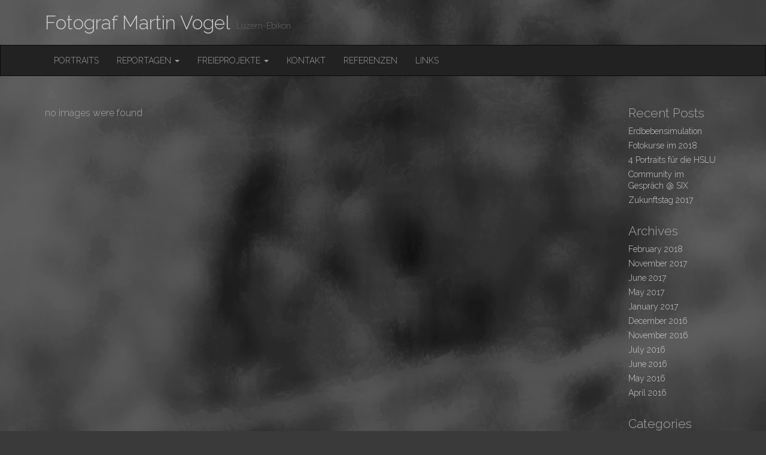

--- FILE ---
content_type: text/html; charset=UTF-8
request_url: https://www.vogelgraf.ch/ngg_tag/sccer/
body_size: 6075
content:
<!DOCTYPE html>
<html lang="en-US">
<head>
	<meta charset="UTF-8">
	<meta name="viewport" content="width=device-width, initial-scale=1.0">
	<link rel="profile" href="http://gmpg.org/xfn/11">
	<link rel="pingback" href="https://www.vogelgraf.ch/xmlrpc.php">
	<!--[if IE]><script src="https://www.vogelgraf.ch/wp-content/themes/destin-basic/library/js/html5.js"></script><![endif]-->
	<title>SCCER &#8211; Fotograf Martin Vogel</title>
<meta name='robots' content='max-image-preview:large' />
<link rel='dns-prefetch' href='//use.fontawesome.com' />
<link rel='dns-prefetch' href='//fonts.googleapis.com' />
<link rel='dns-prefetch' href='//s.w.org' />
<link rel="alternate" type="application/rss+xml" title="Fotograf Martin Vogel &raquo; Feed" href="https://www.vogelgraf.ch/feed/" />
<link rel="alternate" type="application/rss+xml" title="Fotograf Martin Vogel &raquo; Comments Feed" href="https://www.vogelgraf.ch/comments/feed/" />
		<script type="text/javascript">
			window._wpemojiSettings = {"baseUrl":"https:\/\/s.w.org\/images\/core\/emoji\/13.0.1\/72x72\/","ext":".png","svgUrl":"https:\/\/s.w.org\/images\/core\/emoji\/13.0.1\/svg\/","svgExt":".svg","source":{"concatemoji":"https:\/\/www.vogelgraf.ch\/wp-includes\/js\/wp-emoji-release.min.js?ver=5.7.14"}};
			!function(e,a,t){var n,r,o,i=a.createElement("canvas"),p=i.getContext&&i.getContext("2d");function s(e,t){var a=String.fromCharCode;p.clearRect(0,0,i.width,i.height),p.fillText(a.apply(this,e),0,0);e=i.toDataURL();return p.clearRect(0,0,i.width,i.height),p.fillText(a.apply(this,t),0,0),e===i.toDataURL()}function c(e){var t=a.createElement("script");t.src=e,t.defer=t.type="text/javascript",a.getElementsByTagName("head")[0].appendChild(t)}for(o=Array("flag","emoji"),t.supports={everything:!0,everythingExceptFlag:!0},r=0;r<o.length;r++)t.supports[o[r]]=function(e){if(!p||!p.fillText)return!1;switch(p.textBaseline="top",p.font="600 32px Arial",e){case"flag":return s([127987,65039,8205,9895,65039],[127987,65039,8203,9895,65039])?!1:!s([55356,56826,55356,56819],[55356,56826,8203,55356,56819])&&!s([55356,57332,56128,56423,56128,56418,56128,56421,56128,56430,56128,56423,56128,56447],[55356,57332,8203,56128,56423,8203,56128,56418,8203,56128,56421,8203,56128,56430,8203,56128,56423,8203,56128,56447]);case"emoji":return!s([55357,56424,8205,55356,57212],[55357,56424,8203,55356,57212])}return!1}(o[r]),t.supports.everything=t.supports.everything&&t.supports[o[r]],"flag"!==o[r]&&(t.supports.everythingExceptFlag=t.supports.everythingExceptFlag&&t.supports[o[r]]);t.supports.everythingExceptFlag=t.supports.everythingExceptFlag&&!t.supports.flag,t.DOMReady=!1,t.readyCallback=function(){t.DOMReady=!0},t.supports.everything||(n=function(){t.readyCallback()},a.addEventListener?(a.addEventListener("DOMContentLoaded",n,!1),e.addEventListener("load",n,!1)):(e.attachEvent("onload",n),a.attachEvent("onreadystatechange",function(){"complete"===a.readyState&&t.readyCallback()})),(n=t.source||{}).concatemoji?c(n.concatemoji):n.wpemoji&&n.twemoji&&(c(n.twemoji),c(n.wpemoji)))}(window,document,window._wpemojiSettings);
		</script>
		<style type="text/css">
img.wp-smiley,
img.emoji {
	display: inline !important;
	border: none !important;
	box-shadow: none !important;
	height: 1em !important;
	width: 1em !important;
	margin: 0 .07em !important;
	vertical-align: -0.1em !important;
	background: none !important;
	padding: 0 !important;
}
</style>
	<link rel='stylesheet' id='wp-block-library-css'  href='https://www.vogelgraf.ch/wp-includes/css/dist/block-library/style.min.css?ver=5.7.14' type='text/css' media='all' />
<link rel='stylesheet' id='photocrati-nextgen_pro_lightbox-0-css'  href='https://www.vogelgraf.ch/wp-content/plugins/nextgen-gallery-plus/modules/nextgen_pro_lightbox/static/style.css?ver=3.8.0' type='text/css' media='all' />
<link rel='stylesheet' id='photocrati-nextgen_pro_lightbox-1-css'  href='https://www.vogelgraf.ch/wp-content/plugins/nextgen-gallery-plus/modules/nextgen_pro_lightbox/static/theme/galleria.nextgen_pro_lightbox.css?ver=3.8.0' type='text/css' media='all' />
<link rel='stylesheet' id='fontawesome_v4_shim_style-css'  href='https://use.fontawesome.com/releases/v5.3.1/css/v4-shims.css?ver=5.7.14' type='text/css' media='all' />
<link rel='stylesheet' id='fontawesome-css'  href='https://use.fontawesome.com/releases/v5.3.1/css/all.css?ver=5.7.14' type='text/css' media='all' />
<link rel='stylesheet' id='theme_stylesheet-css'  href='https://www.vogelgraf.ch/wp-content/themes/destin-basic-mv/style.css?ver=5.7.14' type='text/css' media='all' />
<link rel='stylesheet' id='google_fonts-css'  href='//fonts.googleapis.com/css?family=Raleway:300,300italic,600,600italic,800' type='text/css' media='all' />
<link rel='stylesheet' id='font_awesome-css'  href='https://www.vogelgraf.ch/wp-content/themes/destin-basic/library/css/font-awesome.css?ver=4.3.0' type='text/css' media='all' />
<script type='text/javascript' src='https://www.vogelgraf.ch/wp-includes/js/jquery/jquery.min.js?ver=3.5.1' id='jquery-core-js'></script>
<script type='text/javascript' src='https://www.vogelgraf.ch/wp-includes/js/jquery/jquery-migrate.min.js?ver=3.3.2' id='jquery-migrate-js'></script>
<script type='text/javascript' id='photocrati_ajax-js-extra'>
/* <![CDATA[ */
var photocrati_ajax = {"url":"https:\/\/www.vogelgraf.ch\/index.php?photocrati_ajax=1","wp_home_url":"https:\/\/www.vogelgraf.ch","wp_site_url":"https:\/\/www.vogelgraf.ch","wp_root_url":"https:\/\/www.vogelgraf.ch","wp_plugins_url":"https:\/\/www.vogelgraf.ch\/wp-content\/plugins","wp_content_url":"https:\/\/www.vogelgraf.ch\/wp-content","wp_includes_url":"https:\/\/www.vogelgraf.ch\/wp-includes\/","ngg_param_slug":"nggallery"};
/* ]]> */
</script>
<script type='text/javascript' src='https://www.vogelgraf.ch/wp-content/plugins/nextgen-gallery/products/photocrati_nextgen/modules/ajax/static/ajax.min.js?ver=3.8.0' id='photocrati_ajax-js'></script>
<script type='text/javascript' src='https://www.vogelgraf.ch/wp-content/plugins/nextgen-gallery-plus/modules/galleria/static/galleria-1.5.5.js?ver=1.5.5' id='ngg_galleria-js'></script>
<script type='text/javascript' src='https://use.fontawesome.com/releases/v5.3.1/js/v4-shims.js?ver=5.3.1' id='fontawesome_v4_shim-js'></script>
<script type='text/javascript' defer integrity="sha384-kW+oWsYx3YpxvjtZjFXqazFpA7UP/MbiY4jvs+RWZo2+N94PFZ36T6TFkc9O3qoB" crossorigin="anonymous" data-auto-replace-svg="false" data-keep-original-source="false" data-search-pseudo-elements src='https://use.fontawesome.com/releases/v5.3.1/js/all.js?ver=5.3.1' id='fontawesome-js'></script>
<link rel="https://api.w.org/" href="https://www.vogelgraf.ch/wp-json/" /><link rel="alternate" type="application/json" href="https://www.vogelgraf.ch/wp-json/wp/v2/posts/0" /><link rel="EditURI" type="application/rsd+xml" title="RSD" href="https://www.vogelgraf.ch/xmlrpc.php?rsd" />
<link rel="wlwmanifest" type="application/wlwmanifest+xml" href="https://www.vogelgraf.ch/wp-includes/wlwmanifest.xml" /> 
<meta name="generator" content="WordPress 5.7.14" />
<link rel="alternate" type="application/json+oembed" href="https://www.vogelgraf.ch/wp-json/oembed/1.0/embed?url" />
<link rel="alternate" type="text/xml+oembed" href="https://www.vogelgraf.ch/wp-json/oembed/1.0/embed?url&#038;format=xml" />
<style>
.container { max-width: 1170px; }
</style>
	<style type="text/css" id="custom-background-css">
body.custom-background { background-color: #3a3a3a; background-image: url("https://www.vogelgraf.ch/wp-content/uploads/2016/04/3070053dark_sw6.jpg"); background-position: center top; background-size: auto; background-repeat: no-repeat; background-attachment: scroll; }
</style>
	<link rel="icon" href="https://www.vogelgraf.ch/wp-content/uploads/2016/04/cropped-MVO5260-32x32.jpg" sizes="32x32" />
<link rel="icon" href="https://www.vogelgraf.ch/wp-content/uploads/2016/04/cropped-MVO5260-192x192.jpg" sizes="192x192" />
<link rel="apple-touch-icon" href="https://www.vogelgraf.ch/wp-content/uploads/2016/04/cropped-MVO5260-180x180.jpg" />
<meta name="msapplication-TileImage" content="https://www.vogelgraf.ch/wp-content/uploads/2016/04/cropped-MVO5260-270x270.jpg" />
<link rel='stylesheet' id='ngg_trigger_buttons-css'  href='https://www.vogelgraf.ch/wp-content/plugins/nextgen-gallery/products/photocrati_nextgen/modules/nextgen_gallery_display/static/trigger_buttons.css?ver=3.8.0' type='text/css' media='all' />
<link rel='stylesheet' id='nextgen_basic_thumbnails_style-css'  href='https://www.vogelgraf.ch/wp-content/plugins/nextgen-gallery/products/photocrati_nextgen/modules/nextgen_basic_gallery/static/thumbnails/nextgen_basic_thumbnails.css?ver=3.8.0' type='text/css' media='all' />
<link rel='stylesheet' id='nextgen_pagination_style-css'  href='https://www.vogelgraf.ch/wp-content/plugins/nextgen-gallery/products/photocrati_nextgen/modules/nextgen_pagination/static/style.css?ver=3.8.0' type='text/css' media='all' />
<link rel='stylesheet' id='nggallery-css'  href='https://www.vogelgraf.ch/wp-content/ngg_styles/nggallery.css?ver=3.8.0' type='text/css' media='all' />
</head>

<body class="-template-default page page-id-20 custom-background basic">

	<div id="page" class="clearfix">
		<header id="header">
			<div class="container">
								<div id="site-title"><a href="https://www.vogelgraf.ch" title="Fotograf Martin Vogel" rel="home">
					Fotograf Martin Vogel				</a></div>
				<div id="site-description">Luzern-Ebikon</div>
			</div>

			<nav id="site-navigation" class="navbar navbar-inverse" role="navigation">
				<div class="container">
					<h3 class="sr-only">Main menu</h3>
					<a class="sr-only" href="#primary" title="Skip to content">Skip to content</a>

					<div class="navbar-header">
						<button type="button" class="navbar-toggle" data-toggle="collapse" data-target=".navbar-collapse">
					        <span class="icon-bar"></span>
					        <span class="icon-bar"></span>
					        <span class="icon-bar"></span>
					    </button>
					</div>

					<div class="collapse navbar-collapse">
						<ul id="menu-portraits" class="nav navbar-nav"><li id="menu-item-687" class="menu-item menu-item-type-post_type menu-item-object-page menu-item-687"><a href="https://www.vogelgraf.ch/portraits/">Portraits</a></li>
<li id="menu-item-1095" class="menu-item menu-item-type-post_type menu-item-object-page menu-item-has-children dropdown menu-item-1095"><a class="dropdown-toggle" href="https://www.vogelgraf.ch/reportagepage/">Reportagen <b class="caret"></b></a>
<ul class="dropdown-menu">
	<li id="menu-item-3619" class="menu-item menu-item-type-post_type menu-item-object-post menu-item-3619"><a href="https://www.vogelgraf.ch/neue-bilderwelt-studienfuhrer-hslu-ta/">Neue Bilderwelt Studienführer HSLU T&#038;A</a></li>
	<li id="menu-item-1689" class="menu-item menu-item-type-post_type menu-item-object-page menu-item-1689"><a href="https://www.vogelgraf.ch/reportage-zag-gesundheitsmagazin/">ZAG Gesundheitsmagazin</a></li>
	<li id="menu-item-2375" class="menu-item menu-item-type-post_type menu-item-object-page menu-item-2375"><a href="https://www.vogelgraf.ch/reportage-tunschweiz-bildungsmesse/">TunSchweiz Bildungsmesse</a></li>
	<li id="menu-item-1750" class="menu-item menu-item-type-post_type menu-item-object-page menu-item-1750"><a href="https://www.vogelgraf.ch/reportage-stadt-zurich-kindergarten/">Stadt Zürich – Kinderkrippen</a></li>
	<li id="menu-item-2376" class="menu-item menu-item-type-post_type menu-item-object-page menu-item-2376"><a href="https://www.vogelgraf.ch/reportage-studentenwg-emmenbrucke/">StudentenWG Emmenbrücke</a></li>
	<li id="menu-item-2377" class="menu-item menu-item-type-post_type menu-item-object-page menu-item-2377"><a href="https://www.vogelgraf.ch/event-fotografie-diverse-anlasse/">Event Fotografie diverse Anlässe</a></li>
	<li id="menu-item-2378" class="menu-item menu-item-type-post_type menu-item-object-page menu-item-2378"><a href="https://www.vogelgraf.ch/reportage-nuria-richner/">Reportage Nuria Richner</a></li>
	<li id="menu-item-4729" class="menu-item menu-item-type-post_type menu-item-object-page menu-item-4729"><a href="https://www.vogelgraf.ch/hz-rm/">HZ R&#038;M</a></li>
	<li id="menu-item-4730" class="menu-item menu-item-type-post_type menu-item-object-page menu-item-4730"><a href="https://www.vogelgraf.ch/hz-ak/">HZ A&#038;K</a></li>
</ul>
</li>
<li id="menu-item-909" class="menu-item menu-item-type-post_type menu-item-object-page menu-item-has-children dropdown menu-item-909"><a class="dropdown-toggle" href="https://www.vogelgraf.ch/freieprojekte/">FreieProjekte <b class="caret"></b></a>
<ul class="dropdown-menu">
	<li id="menu-item-3618" class="menu-item menu-item-type-post_type menu-item-object-post menu-item-3618"><a href="https://www.vogelgraf.ch/blumen-vom-ringelspitz/">Blumen vom Ringelspitz</a></li>
	<li id="menu-item-2456" class="menu-item menu-item-type-post_type menu-item-object-page menu-item-2456"><a href="https://www.vogelgraf.ch/steingeister-vom-ringelspitz/">Steingeister vom Ringelspitz</a></li>
	<li id="menu-item-2489" class="menu-item menu-item-type-post_type menu-item-object-page menu-item-2489"><a href="https://www.vogelgraf.ch/fliegerbauche/">Fliegerbäuche</a></li>
	<li id="menu-item-2787" class="menu-item menu-item-type-post_type menu-item-object-page menu-item-2787"><a href="https://www.vogelgraf.ch/i-ching/">i-ching</a></li>
</ul>
</li>
<li id="menu-item-88" class="menu-item menu-item-type-post_type menu-item-object-page menu-item-88"><a href="https://www.vogelgraf.ch/aboutme/">Kontakt</a></li>
<li id="menu-item-59" class="menu-item menu-item-type-post_type menu-item-object-page menu-item-59"><a href="https://www.vogelgraf.ch/referenzen/">Referenzen</a></li>
<li id="menu-item-664" class="menu-item menu-item-type-post_type menu-item-object-page menu-item-664"><a href="https://www.vogelgraf.ch/link/">Links</a></li>
</ul>					</div>
				</div>
			</nav><!-- #site-navigation -->
		</header>

		<main>

<div class="container">
	<div class="row">
		<div id="primary" class="col-md-10">
							<article id="post-0" class="post-0 page type-page status-publish hentry xfolkentry clearfix">
					<h1 class="entry-title page-header">Images tagged &quot;sccer&quot;</h1>
				    <div class="entry-content description clearfix">
					    <p>no images were found</p>

				    </div><!-- .entry-content -->

				    	<footer class="clearfix">
	    	</footer><!-- .entry -->
					</article><!-- #post-0 -->

				
<div id="comments" class="comments-area">
	
	
	</div><!-- #comments .comments-area -->		</div>

			<div id="secondary" class="col-md-2" role="complementary">
		
		<aside id="recent-posts-2" class="widget widget_recent_entries">
		<h3 class="widget-title">Recent Posts</h3>
		<ul>
											<li>
					<a href="https://www.vogelgraf.ch/erdbebensimulation/">Erdbebensimulation</a>
									</li>
											<li>
					<a href="https://www.vogelgraf.ch/fotokurse-im-2018/">Fotokurse im 2018</a>
									</li>
											<li>
					<a href="https://www.vogelgraf.ch/4-portraits-von-frauen-fur-die-hslu/">4 Portraits für die HSLU</a>
									</li>
											<li>
					<a href="https://www.vogelgraf.ch/community-im-gesprach-podiumsdiskussion-bei-six/">Community im Gespräch @ SIX</a>
									</li>
											<li>
					<a href="https://www.vogelgraf.ch/zukunftstag-2017/">Zukunftstag 2017</a>
									</li>
					</ul>

		</aside><aside id="archives-2" class="widget widget_archive"><h3 class="widget-title">Archives</h3>
			<ul>
					<li><a href='https://www.vogelgraf.ch/2018/02/'>February 2018</a></li>
	<li><a href='https://www.vogelgraf.ch/2017/11/'>November 2017</a></li>
	<li><a href='https://www.vogelgraf.ch/2017/06/'>June 2017</a></li>
	<li><a href='https://www.vogelgraf.ch/2017/05/'>May 2017</a></li>
	<li><a href='https://www.vogelgraf.ch/2017/01/'>January 2017</a></li>
	<li><a href='https://www.vogelgraf.ch/2016/12/'>December 2016</a></li>
	<li><a href='https://www.vogelgraf.ch/2016/11/'>November 2016</a></li>
	<li><a href='https://www.vogelgraf.ch/2016/07/'>July 2016</a></li>
	<li><a href='https://www.vogelgraf.ch/2016/06/'>June 2016</a></li>
	<li><a href='https://www.vogelgraf.ch/2016/05/'>May 2016</a></li>
	<li><a href='https://www.vogelgraf.ch/2016/04/'>April 2016</a></li>
			</ul>

			</aside><aside id="categories-2" class="widget widget_categories"><h3 class="widget-title">Categories</h3>
			<ul>
					<li class="cat-item cat-item-1"><a href="https://www.vogelgraf.ch/category/allgemein/">Allgemein</a>
</li>
	<li class="cat-item cat-item-10"><a href="https://www.vogelgraf.ch/category/auftragsarbeiten/">Auftragsarbeiten</a>
</li>
	<li class="cat-item cat-item-226"><a href="https://www.vogelgraf.ch/category/event/">Event</a>
</li>
	<li class="cat-item cat-item-176"><a href="https://www.vogelgraf.ch/category/fotokurse/">Fotokurse</a>
</li>
	<li class="cat-item cat-item-224"><a href="https://www.vogelgraf.ch/category/portraits/">Portraits</a>
</li>
	<li class="cat-item cat-item-172"><a href="https://www.vogelgraf.ch/category/reportage-fotografie/">Reportage-Fotografie</a>
</li>
			</ul>

			</aside>	</div><!-- #secondary.widget-area -->
	</div>
</div>

		</main><!-- main -->

		<footer id="footer" role="contentinfo">
			<div id="footer-content" class="container">
				<div class="row">
					<div class="copyright col-lg-12">
						<p class="pull-left">Copyright &copy; 2025 <a href="https://www.vogelgraf.ch">Fotograf Martin Vogel</a>. All Rights Reserved.</p>
						<p class="pull-right">
						</p>
					</div><!-- .col-lg-12 -->
				</div><!-- .row -->
			</div><!-- #footer-content.container -->
		</footer><!-- #footer -->

	</div><!-- #page -->

<!-- ngg_resource_manager_marker --><script type='text/javascript' id='ngg_common-js-extra'>
/* <![CDATA[ */

var nextgen_lightbox_settings = {"static_path":"https:\/\/www.vogelgraf.ch\/wp-content\/plugins\/nextgen-gallery\/products\/photocrati_nextgen\/modules\/lightbox\/static\/{placeholder}","context":"nextgen_and_wp_images"};
var galleries = {};
galleries.gallery_16db1ee4771ae542a434068c03e23ee9 = {"id":null,"ids":null,"source":"tags","src":"","container_ids":["sccer"],"gallery_ids":[],"album_ids":[],"tag_ids":[],"display_type":"photocrati-nextgen_basic_thumbnails","display":"","exclusions":[],"order_by":"sortorder","order_direction":"ASC","image_ids":[],"entity_ids":[],"tagcloud":false,"returns":"included","slug":"sccer","sortorder":[],"display_settings":{"use_lightbox_effect":true,"display_view":"default-view.php","images_per_page":"20","number_of_columns":0,"thumbnail_width":240,"thumbnail_height":160,"show_all_in_lightbox":0,"ajax_pagination":0,"use_imagebrowser_effect":0,"template":"","display_no_images_error":1,"disable_pagination":0,"show_slideshow_link":1,"slideshow_link_text":"[Show slideshow]","override_thumbnail_settings":0,"thumbnail_quality":"100","thumbnail_crop":1,"thumbnail_watermark":0,"ngg_triggers_display":"never","display_type_view":"default","_errors":[]},"excluded_container_ids":[],"maximum_entity_count":500,"__defaults_set":true,"_errors":[],"ID":"16db1ee4771ae542a434068c03e23ee9"};
galleries.gallery_16db1ee4771ae542a434068c03e23ee9.wordpress_page_root = false;
var nextgen_lightbox_settings = {"static_path":"https:\/\/www.vogelgraf.ch\/wp-content\/plugins\/nextgen-gallery\/products\/photocrati_nextgen\/modules\/lightbox\/static\/{placeholder}","context":"nextgen_and_wp_images"};
galleries.gallery_16db1ee4771ae542a434068c03e23ee9.images_list = [];
galleries.gallery_16db1ee4771ae542a434068c03e23ee9.images_list_limit = "100";
galleries.gallery_16db1ee4771ae542a434068c03e23ee9.images_list_count = 0;
galleries.gallery_16db1ee4771ae542a434068c03e23ee9.captions_enabled = false;
/* ]]> */
</script>
<script type='text/javascript' src='https://www.vogelgraf.ch/wp-content/plugins/nextgen-gallery/products/photocrati_nextgen/modules/nextgen_gallery_display/static/common.js?ver=3.8.0' id='ngg_common-js'></script>
<script type='text/javascript' id='ngg_common-js-after'>
            var nggLastTimeoutVal = 1000;

			var nggRetryFailedImage = function(img) {
				setTimeout(function(){
					img.src = img.src;
				}, nggLastTimeoutVal);
			
				nggLastTimeoutVal += 500;
			}
        
</script>
<script type='text/javascript' id='ngg_lightbox_context-js-extra'>
/* <![CDATA[ */

var nplModalSettings = {"router_slug":"gallery","padding":"0","padding_unit":"px","icon_color":"","icon_background_enabled":"0","icon_background_rounded":"1","icon_background":"","overlay_icon_color":"","sidebar_button_color":"","sidebar_button_background":"","carousel_text_color":"","background_color":"#3a3a3a","sidebar_background_color":"","carousel_background_color":"","image_pan":"0","interaction_pause":"1","enable_routing":"1","enable_comments":"1","display_comments":"0","display_captions":"0","display_carousel":"0","enable_sharing":"1","facebook_app_id":"","enable_twitter_cards":"0","twitter_username":"","localize_limit":"100","transition_speed":"0.4","slideshow_speed":"5","style":"white","transition_effect":"slide","image_crop":"false","touch_transition_effect":"slide","enable_fullscreen":0,"is_front_page":0,"share_url":"https:\/\/www.vogelgraf.ch\/nextgen-share\/{gallery_id}\/{image_id}\/{named_size}","wp_site_url":"https:\/\/www.vogelgraf.ch","protect_images":false,"i18n":{"toggle_social_sidebar":"Toggle social sidebar","play_pause":"Play \/ Pause","toggle_fullsize":"Toggle fullsize","toggle_image_info":"Toggle image info","close_window":"Close window","share":{"twitter":"Share on Twitter","googlep":"Share on Google+","facebook":"Share on Facebook","pinterest":"Share on Pinterest"}}};
/* ]]> */
</script>
<script type='text/javascript' src='https://www.vogelgraf.ch/wp-content/plugins/nextgen-gallery/products/photocrati_nextgen/modules/lightbox/static/lightbox_context.js?ver=3.8.0' id='ngg_lightbox_context-js'></script>
<script type='text/javascript' src='https://www.vogelgraf.ch/wp-includes/js/underscore.min.js?ver=1.8.3' id='underscore-js'></script>
<script type='text/javascript' src='https://www.vogelgraf.ch/wp-content/plugins/nextgen-gallery-plus/modules/nextgen_pro_lightbox/static/velocity.min.js?ver=3.8.0' id='photocrati-nextgen_pro_lightbox-1-js'></script>
<script type='text/javascript' src='https://www.vogelgraf.ch/wp-content/plugins/nextgen-gallery-plus/modules/nextgen_pro_lightbox/static/parsesrcset.js?ver=3.8.0' id='photocrati-nextgen_pro_lightbox-2-js'></script>
<script type='text/javascript' src='https://www.vogelgraf.ch/wp-content/plugins/nextgen-gallery-plus/modules/nextgen_pro_lightbox/static/nextgen_pro_lightbox.js?ver=3.8.0' id='photocrati-nextgen_pro_lightbox-4-js'></script>
<script type='text/javascript' src='https://www.vogelgraf.ch/wp-content/plugins/nextgen-gallery-plus/modules/nextgen_pro_lightbox/static/theme/galleria.nextgen_pro_lightbox.js?ver=3.8.0' id='photocrati-nextgen_pro_lightbox-5-js'></script>
<script type='text/javascript' src='https://www.vogelgraf.ch/wp-includes/js/comment-reply.min.js?ver=5.7.14' id='comment-reply-js'></script>
<script type='text/javascript' src='https://www.vogelgraf.ch/wp-content/themes/destin-basic/library/js/bootstrap.js?ver=3.0.3' id='bootstrap-js'></script>
<script type='text/javascript' src='https://www.vogelgraf.ch/wp-content/themes/destin-basic/library/js/theme.js?ver=5.7.14' id='theme-js'></script>
<script type='text/javascript' src='https://www.vogelgraf.ch/wp-includes/js/wp-embed.min.js?ver=5.7.14' id='wp-embed-js'></script>
<script type='text/javascript' src='https://www.vogelgraf.ch/wp-content/plugins/nextgen-gallery-plus/modules/picturefill/static/picturefill.min.js?ver=3.0.2' id='picturefill-js'></script>
<script type='text/javascript' src='https://www.vogelgraf.ch/wp-content/plugins/nextgen-gallery/products/photocrati_nextgen/modules/nextgen_basic_gallery/static/thumbnails/nextgen_basic_thumbnails.js?ver=3.8.0' id='photocrati-nextgen_basic_thumbnails-js'></script>
</body>
</html>

--- FILE ---
content_type: text/css
request_url: https://www.vogelgraf.ch/wp-content/themes/destin-basic-mv/style.css?ver=5.7.14
body_size: 115
content:
/*
 Theme Name:   destin-basic Child Theme
 Theme URI:    http://www.wordpress.org
 Description:  A Destin Basic child theme 
 Author:       Martin Vogel
 Author URI:   http://www.vogelgraf.ch
 Template:     destin-basic
 Version:      1.0.0
*/

@import url("../destin-basic/style.css");

.basic .entry-title {
    font-size: 28px;
    display: none;
}

#footer {
    background: #3a3a3a;
    font-size: 13px;
    position: relative;
    z-index: 100;
    clear: both;
}